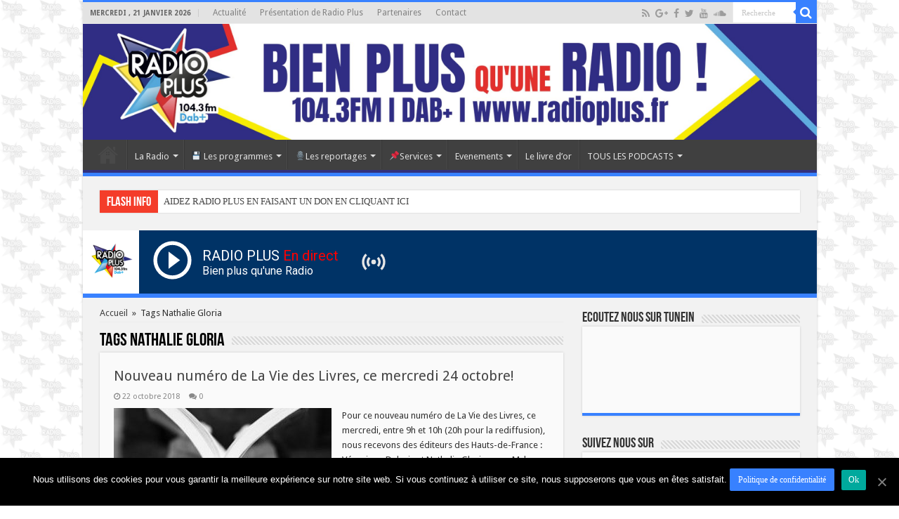

--- FILE ---
content_type: text/html; charset=UTF-8
request_url: https://www.radioplus.fr/tag/nathalie-gloria/
body_size: 19459
content:
<!DOCTYPE html>
<html lang="fr-FR" prefix="og: http://ogp.me/ns#">
<head>
<meta charset="UTF-8" />
<link rel="profile" href="http://gmpg.org/xfn/11" />
<link rel="pingback" href="https://www.radioplus.fr/xmlrpc.php" />
<meta name='robots' content='max-image-preview:large' />
<link rel="manifest" href="https://www.radioplus.fr/wp-json/push-notification/v2/pn-manifest-json">
	<!-- This site is optimized with the Yoast SEO plugin v15.2.1 - https://yoast.com/wordpress/plugins/seo/ -->
	<title>Nathalie Gloria Archives - Radio Plus Haut de France radioplus</title>
	<meta name="robots" content="noindex, follow" />
	<meta property="og:locale" content="fr_FR" />
	<meta property="og:type" content="article" />
	<meta property="og:title" content="Nathalie Gloria Archives - Radio Plus Haut de France radioplus" />
	<meta property="og:url" content="https://www.radioplus.fr/tag/nathalie-gloria/" />
	<meta property="og:site_name" content="Radio Plus Haut de France radioplus" />
	<meta name="twitter:card" content="summary" />
	<meta name="twitter:site" content="@radioplus62" />
	<script type="application/ld+json" class="yoast-schema-graph">{"@context":"https://schema.org","@graph":[{"@type":"WebSite","@id":"https://www.radioplus.fr/#website","url":"https://www.radioplus.fr/","name":"Radio Plus Haut de France radioplus","description":"Bien Plus qu&#039;une radio \u00e0 Lens, B\u00e9thune, H\u00e9nin Beaumont, Arras, Lille.","potentialAction":[{"@type":"SearchAction","target":"https://www.radioplus.fr/?s={search_term_string}","query-input":"required name=search_term_string"}],"inLanguage":"fr-FR"},{"@type":"CollectionPage","@id":"https://www.radioplus.fr/tag/nathalie-gloria/#webpage","url":"https://www.radioplus.fr/tag/nathalie-gloria/","name":"Nathalie Gloria Archives - Radio Plus Haut de France radioplus","isPartOf":{"@id":"https://www.radioplus.fr/#website"},"breadcrumb":{"@id":"https://www.radioplus.fr/tag/nathalie-gloria/#breadcrumb"},"inLanguage":"fr-FR","potentialAction":[{"@type":"ReadAction","target":["https://www.radioplus.fr/tag/nathalie-gloria/"]}]},{"@type":"BreadcrumbList","@id":"https://www.radioplus.fr/tag/nathalie-gloria/#breadcrumb","itemListElement":[{"@type":"ListItem","position":1,"item":{"@type":"WebPage","@id":"https://www.radioplus.fr/tag/nathalie-gloria/","url":"https://www.radioplus.fr/tag/nathalie-gloria/","name":"Nathalie Gloria"}}]}]}</script>
	<!-- / Yoast SEO plugin. -->


<link rel='dns-prefetch' href='//www.googletagmanager.com' />
<link rel='dns-prefetch' href='//stats.wp.com' />
<link rel='dns-prefetch' href='//fonts.googleapis.com' />
<link rel="alternate" type="application/rss+xml" title="Radio Plus Haut de France radioplus &raquo; Flux" href="https://www.radioplus.fr/feed/" />
<link rel="alternate" type="application/rss+xml" title="Radio Plus Haut de France radioplus &raquo; Flux des commentaires" href="https://www.radioplus.fr/comments/feed/" />
<link rel="alternate" type="application/rss+xml" title="Radio Plus Haut de France radioplus &raquo; Flux de l’étiquette Nathalie Gloria" href="https://www.radioplus.fr/tag/nathalie-gloria/feed/" />
<script type="text/javascript">
/* <![CDATA[ */
window._wpemojiSettings = {"baseUrl":"https:\/\/s.w.org\/images\/core\/emoji\/14.0.0\/72x72\/","ext":".png","svgUrl":"https:\/\/s.w.org\/images\/core\/emoji\/14.0.0\/svg\/","svgExt":".svg","source":{"concatemoji":"https:\/\/www.radioplus.fr\/wp-includes\/js\/wp-emoji-release.min.js"}};
/*! This file is auto-generated */
!function(i,n){var o,s,e;function c(e){try{var t={supportTests:e,timestamp:(new Date).valueOf()};sessionStorage.setItem(o,JSON.stringify(t))}catch(e){}}function p(e,t,n){e.clearRect(0,0,e.canvas.width,e.canvas.height),e.fillText(t,0,0);var t=new Uint32Array(e.getImageData(0,0,e.canvas.width,e.canvas.height).data),r=(e.clearRect(0,0,e.canvas.width,e.canvas.height),e.fillText(n,0,0),new Uint32Array(e.getImageData(0,0,e.canvas.width,e.canvas.height).data));return t.every(function(e,t){return e===r[t]})}function u(e,t,n){switch(t){case"flag":return n(e,"\ud83c\udff3\ufe0f\u200d\u26a7\ufe0f","\ud83c\udff3\ufe0f\u200b\u26a7\ufe0f")?!1:!n(e,"\ud83c\uddfa\ud83c\uddf3","\ud83c\uddfa\u200b\ud83c\uddf3")&&!n(e,"\ud83c\udff4\udb40\udc67\udb40\udc62\udb40\udc65\udb40\udc6e\udb40\udc67\udb40\udc7f","\ud83c\udff4\u200b\udb40\udc67\u200b\udb40\udc62\u200b\udb40\udc65\u200b\udb40\udc6e\u200b\udb40\udc67\u200b\udb40\udc7f");case"emoji":return!n(e,"\ud83e\udef1\ud83c\udffb\u200d\ud83e\udef2\ud83c\udfff","\ud83e\udef1\ud83c\udffb\u200b\ud83e\udef2\ud83c\udfff")}return!1}function f(e,t,n){var r="undefined"!=typeof WorkerGlobalScope&&self instanceof WorkerGlobalScope?new OffscreenCanvas(300,150):i.createElement("canvas"),a=r.getContext("2d",{willReadFrequently:!0}),o=(a.textBaseline="top",a.font="600 32px Arial",{});return e.forEach(function(e){o[e]=t(a,e,n)}),o}function t(e){var t=i.createElement("script");t.src=e,t.defer=!0,i.head.appendChild(t)}"undefined"!=typeof Promise&&(o="wpEmojiSettingsSupports",s=["flag","emoji"],n.supports={everything:!0,everythingExceptFlag:!0},e=new Promise(function(e){i.addEventListener("DOMContentLoaded",e,{once:!0})}),new Promise(function(t){var n=function(){try{var e=JSON.parse(sessionStorage.getItem(o));if("object"==typeof e&&"number"==typeof e.timestamp&&(new Date).valueOf()<e.timestamp+604800&&"object"==typeof e.supportTests)return e.supportTests}catch(e){}return null}();if(!n){if("undefined"!=typeof Worker&&"undefined"!=typeof OffscreenCanvas&&"undefined"!=typeof URL&&URL.createObjectURL&&"undefined"!=typeof Blob)try{var e="postMessage("+f.toString()+"("+[JSON.stringify(s),u.toString(),p.toString()].join(",")+"));",r=new Blob([e],{type:"text/javascript"}),a=new Worker(URL.createObjectURL(r),{name:"wpTestEmojiSupports"});return void(a.onmessage=function(e){c(n=e.data),a.terminate(),t(n)})}catch(e){}c(n=f(s,u,p))}t(n)}).then(function(e){for(var t in e)n.supports[t]=e[t],n.supports.everything=n.supports.everything&&n.supports[t],"flag"!==t&&(n.supports.everythingExceptFlag=n.supports.everythingExceptFlag&&n.supports[t]);n.supports.everythingExceptFlag=n.supports.everythingExceptFlag&&!n.supports.flag,n.DOMReady=!1,n.readyCallback=function(){n.DOMReady=!0}}).then(function(){return e}).then(function(){var e;n.supports.everything||(n.readyCallback(),(e=n.source||{}).concatemoji?t(e.concatemoji):e.wpemoji&&e.twemoji&&(t(e.twemoji),t(e.wpemoji)))}))}((window,document),window._wpemojiSettings);
/* ]]> */
</script>
<style id='wp-emoji-styles-inline-css' type='text/css'>

	img.wp-smiley, img.emoji {
		display: inline !important;
		border: none !important;
		box-shadow: none !important;
		height: 1em !important;
		width: 1em !important;
		margin: 0 0.07em !important;
		vertical-align: -0.1em !important;
		background: none !important;
		padding: 0 !important;
	}
</style>
<link rel='stylesheet' id='wp-block-library-css' href='https://www.radioplus.fr/wp-includes/css/dist/block-library/style.min.css' type='text/css' media='all' />
<style id='wp-block-library-inline-css' type='text/css'>
.has-text-align-justify{text-align:justify;}
</style>
<link rel='stylesheet' id='mediaelement-css' href='https://www.radioplus.fr/wp-includes/js/mediaelement/mediaelementplayer-legacy.min.css' type='text/css' media='all' />
<link rel='stylesheet' id='wp-mediaelement-css' href='https://www.radioplus.fr/wp-includes/js/mediaelement/wp-mediaelement.min.css' type='text/css' media='all' />
<style id='jetpack-sharing-buttons-style-inline-css' type='text/css'>
.jetpack-sharing-buttons__services-list{display:flex;flex-direction:row;flex-wrap:wrap;gap:0;list-style-type:none;margin:5px;padding:0}.jetpack-sharing-buttons__services-list.has-small-icon-size{font-size:12px}.jetpack-sharing-buttons__services-list.has-normal-icon-size{font-size:16px}.jetpack-sharing-buttons__services-list.has-large-icon-size{font-size:24px}.jetpack-sharing-buttons__services-list.has-huge-icon-size{font-size:36px}@media print{.jetpack-sharing-buttons__services-list{display:none!important}}.editor-styles-wrapper .wp-block-jetpack-sharing-buttons{gap:0;padding-inline-start:0}ul.jetpack-sharing-buttons__services-list.has-background{padding:1.25em 2.375em}
</style>
<style id='classic-theme-styles-inline-css' type='text/css'>
/*! This file is auto-generated */
.wp-block-button__link{color:#fff;background-color:#32373c;border-radius:9999px;box-shadow:none;text-decoration:none;padding:calc(.667em + 2px) calc(1.333em + 2px);font-size:1.125em}.wp-block-file__button{background:#32373c;color:#fff;text-decoration:none}
</style>
<style id='global-styles-inline-css' type='text/css'>
body{--wp--preset--color--black: #000000;--wp--preset--color--cyan-bluish-gray: #abb8c3;--wp--preset--color--white: #ffffff;--wp--preset--color--pale-pink: #f78da7;--wp--preset--color--vivid-red: #cf2e2e;--wp--preset--color--luminous-vivid-orange: #ff6900;--wp--preset--color--luminous-vivid-amber: #fcb900;--wp--preset--color--light-green-cyan: #7bdcb5;--wp--preset--color--vivid-green-cyan: #00d084;--wp--preset--color--pale-cyan-blue: #8ed1fc;--wp--preset--color--vivid-cyan-blue: #0693e3;--wp--preset--color--vivid-purple: #9b51e0;--wp--preset--gradient--vivid-cyan-blue-to-vivid-purple: linear-gradient(135deg,rgba(6,147,227,1) 0%,rgb(155,81,224) 100%);--wp--preset--gradient--light-green-cyan-to-vivid-green-cyan: linear-gradient(135deg,rgb(122,220,180) 0%,rgb(0,208,130) 100%);--wp--preset--gradient--luminous-vivid-amber-to-luminous-vivid-orange: linear-gradient(135deg,rgba(252,185,0,1) 0%,rgba(255,105,0,1) 100%);--wp--preset--gradient--luminous-vivid-orange-to-vivid-red: linear-gradient(135deg,rgba(255,105,0,1) 0%,rgb(207,46,46) 100%);--wp--preset--gradient--very-light-gray-to-cyan-bluish-gray: linear-gradient(135deg,rgb(238,238,238) 0%,rgb(169,184,195) 100%);--wp--preset--gradient--cool-to-warm-spectrum: linear-gradient(135deg,rgb(74,234,220) 0%,rgb(151,120,209) 20%,rgb(207,42,186) 40%,rgb(238,44,130) 60%,rgb(251,105,98) 80%,rgb(254,248,76) 100%);--wp--preset--gradient--blush-light-purple: linear-gradient(135deg,rgb(255,206,236) 0%,rgb(152,150,240) 100%);--wp--preset--gradient--blush-bordeaux: linear-gradient(135deg,rgb(254,205,165) 0%,rgb(254,45,45) 50%,rgb(107,0,62) 100%);--wp--preset--gradient--luminous-dusk: linear-gradient(135deg,rgb(255,203,112) 0%,rgb(199,81,192) 50%,rgb(65,88,208) 100%);--wp--preset--gradient--pale-ocean: linear-gradient(135deg,rgb(255,245,203) 0%,rgb(182,227,212) 50%,rgb(51,167,181) 100%);--wp--preset--gradient--electric-grass: linear-gradient(135deg,rgb(202,248,128) 0%,rgb(113,206,126) 100%);--wp--preset--gradient--midnight: linear-gradient(135deg,rgb(2,3,129) 0%,rgb(40,116,252) 100%);--wp--preset--font-size--small: 13px;--wp--preset--font-size--medium: 20px;--wp--preset--font-size--large: 36px;--wp--preset--font-size--x-large: 42px;--wp--preset--spacing--20: 0.44rem;--wp--preset--spacing--30: 0.67rem;--wp--preset--spacing--40: 1rem;--wp--preset--spacing--50: 1.5rem;--wp--preset--spacing--60: 2.25rem;--wp--preset--spacing--70: 3.38rem;--wp--preset--spacing--80: 5.06rem;--wp--preset--shadow--natural: 6px 6px 9px rgba(0, 0, 0, 0.2);--wp--preset--shadow--deep: 12px 12px 50px rgba(0, 0, 0, 0.4);--wp--preset--shadow--sharp: 6px 6px 0px rgba(0, 0, 0, 0.2);--wp--preset--shadow--outlined: 6px 6px 0px -3px rgba(255, 255, 255, 1), 6px 6px rgba(0, 0, 0, 1);--wp--preset--shadow--crisp: 6px 6px 0px rgba(0, 0, 0, 1);}:where(.is-layout-flex){gap: 0.5em;}:where(.is-layout-grid){gap: 0.5em;}body .is-layout-flow > .alignleft{float: left;margin-inline-start: 0;margin-inline-end: 2em;}body .is-layout-flow > .alignright{float: right;margin-inline-start: 2em;margin-inline-end: 0;}body .is-layout-flow > .aligncenter{margin-left: auto !important;margin-right: auto !important;}body .is-layout-constrained > .alignleft{float: left;margin-inline-start: 0;margin-inline-end: 2em;}body .is-layout-constrained > .alignright{float: right;margin-inline-start: 2em;margin-inline-end: 0;}body .is-layout-constrained > .aligncenter{margin-left: auto !important;margin-right: auto !important;}body .is-layout-constrained > :where(:not(.alignleft):not(.alignright):not(.alignfull)){max-width: var(--wp--style--global--content-size);margin-left: auto !important;margin-right: auto !important;}body .is-layout-constrained > .alignwide{max-width: var(--wp--style--global--wide-size);}body .is-layout-flex{display: flex;}body .is-layout-flex{flex-wrap: wrap;align-items: center;}body .is-layout-flex > *{margin: 0;}body .is-layout-grid{display: grid;}body .is-layout-grid > *{margin: 0;}:where(.wp-block-columns.is-layout-flex){gap: 2em;}:where(.wp-block-columns.is-layout-grid){gap: 2em;}:where(.wp-block-post-template.is-layout-flex){gap: 1.25em;}:where(.wp-block-post-template.is-layout-grid){gap: 1.25em;}.has-black-color{color: var(--wp--preset--color--black) !important;}.has-cyan-bluish-gray-color{color: var(--wp--preset--color--cyan-bluish-gray) !important;}.has-white-color{color: var(--wp--preset--color--white) !important;}.has-pale-pink-color{color: var(--wp--preset--color--pale-pink) !important;}.has-vivid-red-color{color: var(--wp--preset--color--vivid-red) !important;}.has-luminous-vivid-orange-color{color: var(--wp--preset--color--luminous-vivid-orange) !important;}.has-luminous-vivid-amber-color{color: var(--wp--preset--color--luminous-vivid-amber) !important;}.has-light-green-cyan-color{color: var(--wp--preset--color--light-green-cyan) !important;}.has-vivid-green-cyan-color{color: var(--wp--preset--color--vivid-green-cyan) !important;}.has-pale-cyan-blue-color{color: var(--wp--preset--color--pale-cyan-blue) !important;}.has-vivid-cyan-blue-color{color: var(--wp--preset--color--vivid-cyan-blue) !important;}.has-vivid-purple-color{color: var(--wp--preset--color--vivid-purple) !important;}.has-black-background-color{background-color: var(--wp--preset--color--black) !important;}.has-cyan-bluish-gray-background-color{background-color: var(--wp--preset--color--cyan-bluish-gray) !important;}.has-white-background-color{background-color: var(--wp--preset--color--white) !important;}.has-pale-pink-background-color{background-color: var(--wp--preset--color--pale-pink) !important;}.has-vivid-red-background-color{background-color: var(--wp--preset--color--vivid-red) !important;}.has-luminous-vivid-orange-background-color{background-color: var(--wp--preset--color--luminous-vivid-orange) !important;}.has-luminous-vivid-amber-background-color{background-color: var(--wp--preset--color--luminous-vivid-amber) !important;}.has-light-green-cyan-background-color{background-color: var(--wp--preset--color--light-green-cyan) !important;}.has-vivid-green-cyan-background-color{background-color: var(--wp--preset--color--vivid-green-cyan) !important;}.has-pale-cyan-blue-background-color{background-color: var(--wp--preset--color--pale-cyan-blue) !important;}.has-vivid-cyan-blue-background-color{background-color: var(--wp--preset--color--vivid-cyan-blue) !important;}.has-vivid-purple-background-color{background-color: var(--wp--preset--color--vivid-purple) !important;}.has-black-border-color{border-color: var(--wp--preset--color--black) !important;}.has-cyan-bluish-gray-border-color{border-color: var(--wp--preset--color--cyan-bluish-gray) !important;}.has-white-border-color{border-color: var(--wp--preset--color--white) !important;}.has-pale-pink-border-color{border-color: var(--wp--preset--color--pale-pink) !important;}.has-vivid-red-border-color{border-color: var(--wp--preset--color--vivid-red) !important;}.has-luminous-vivid-orange-border-color{border-color: var(--wp--preset--color--luminous-vivid-orange) !important;}.has-luminous-vivid-amber-border-color{border-color: var(--wp--preset--color--luminous-vivid-amber) !important;}.has-light-green-cyan-border-color{border-color: var(--wp--preset--color--light-green-cyan) !important;}.has-vivid-green-cyan-border-color{border-color: var(--wp--preset--color--vivid-green-cyan) !important;}.has-pale-cyan-blue-border-color{border-color: var(--wp--preset--color--pale-cyan-blue) !important;}.has-vivid-cyan-blue-border-color{border-color: var(--wp--preset--color--vivid-cyan-blue) !important;}.has-vivid-purple-border-color{border-color: var(--wp--preset--color--vivid-purple) !important;}.has-vivid-cyan-blue-to-vivid-purple-gradient-background{background: var(--wp--preset--gradient--vivid-cyan-blue-to-vivid-purple) !important;}.has-light-green-cyan-to-vivid-green-cyan-gradient-background{background: var(--wp--preset--gradient--light-green-cyan-to-vivid-green-cyan) !important;}.has-luminous-vivid-amber-to-luminous-vivid-orange-gradient-background{background: var(--wp--preset--gradient--luminous-vivid-amber-to-luminous-vivid-orange) !important;}.has-luminous-vivid-orange-to-vivid-red-gradient-background{background: var(--wp--preset--gradient--luminous-vivid-orange-to-vivid-red) !important;}.has-very-light-gray-to-cyan-bluish-gray-gradient-background{background: var(--wp--preset--gradient--very-light-gray-to-cyan-bluish-gray) !important;}.has-cool-to-warm-spectrum-gradient-background{background: var(--wp--preset--gradient--cool-to-warm-spectrum) !important;}.has-blush-light-purple-gradient-background{background: var(--wp--preset--gradient--blush-light-purple) !important;}.has-blush-bordeaux-gradient-background{background: var(--wp--preset--gradient--blush-bordeaux) !important;}.has-luminous-dusk-gradient-background{background: var(--wp--preset--gradient--luminous-dusk) !important;}.has-pale-ocean-gradient-background{background: var(--wp--preset--gradient--pale-ocean) !important;}.has-electric-grass-gradient-background{background: var(--wp--preset--gradient--electric-grass) !important;}.has-midnight-gradient-background{background: var(--wp--preset--gradient--midnight) !important;}.has-small-font-size{font-size: var(--wp--preset--font-size--small) !important;}.has-medium-font-size{font-size: var(--wp--preset--font-size--medium) !important;}.has-large-font-size{font-size: var(--wp--preset--font-size--large) !important;}.has-x-large-font-size{font-size: var(--wp--preset--font-size--x-large) !important;}
.wp-block-navigation a:where(:not(.wp-element-button)){color: inherit;}
:where(.wp-block-post-template.is-layout-flex){gap: 1.25em;}:where(.wp-block-post-template.is-layout-grid){gap: 1.25em;}
:where(.wp-block-columns.is-layout-flex){gap: 2em;}:where(.wp-block-columns.is-layout-grid){gap: 2em;}
.wp-block-pullquote{font-size: 1.5em;line-height: 1.6;}
</style>
<link rel='stylesheet' id='contact-form-7-css' href='https://www.radioplus.fr/wp-content/plugins/contact-form-7/includes/css/styles.css' type='text/css' media='all' />
<link rel='stylesheet' id='cookie-notice-front-css' href='https://www.radioplus.fr/wp-content/plugins/cookie-notice/css/front.min.css' type='text/css' media='all' />
<link rel='stylesheet' id='tie-style-css' href='https://www.radioplus.fr/wp-content/themes/sahifa/style.css' type='text/css' media='all' />
<link rel='stylesheet' id='tie-ilightbox-skin-css' href='https://www.radioplus.fr/wp-content/themes/sahifa/css/ilightbox/light-skin/skin.css' type='text/css' media='all' />
<link rel='stylesheet' id='Droid+Sans-css' href='https://fonts.googleapis.com/css?family=Droid+Sans%3Aregular%2C700' type='text/css' media='all' />
<script type="text/javascript" src="https://www.radioplus.fr/wp-includes/js/jquery/jquery.min.js" id="jquery-core-js"></script>
<script type="text/javascript" src="https://www.radioplus.fr/wp-includes/js/jquery/jquery-migrate.min.js" id="jquery-migrate-js"></script>
<link rel="https://api.w.org/" href="https://www.radioplus.fr/wp-json/" /><link rel="alternate" type="application/json" href="https://www.radioplus.fr/wp-json/wp/v2/tags/1945" /><link rel="EditURI" type="application/rsd+xml" title="RSD" href="https://www.radioplus.fr/xmlrpc.php?rsd" />

<script type="text/javascript">var ajaxurl = "https://www.radioplus.fr/wp-admin/admin-ajax.php";</script>	<style>img#wpstats{display:none}</style>
		<link rel="shortcut icon" href="https://www.radioplus.fr/wp-content/uploads/2019/03/logo_radio_plus-e1551642647715.png" title="Favicon" />	
<!--[if IE]>
<script type="text/javascript">jQuery(document).ready(function (){ jQuery(".menu-item").has("ul").children("a").attr("aria-haspopup", "true");});</script>
<![endif]-->	
<!--[if lt IE 9]>
<script src="https://www.radioplus.fr/wp-content/themes/sahifa/js/html5.js"></script>
<script src="https://www.radioplus.fr/wp-content/themes/sahifa/js/selectivizr-min.js"></script>
<![endif]-->
<!--[if IE 9]>
<link rel="stylesheet" type="text/css" media="all" href="https://www.radioplus.fr/wp-content/themes/sahifa/css/ie9.css" />
<![endif]-->
<!--[if IE 8]>
<link rel="stylesheet" type="text/css" media="all" href="https://www.radioplus.fr/wp-content/themes/sahifa/css/ie8.css" />
<![endif]-->
<!--[if IE 7]>
<link rel="stylesheet" type="text/css" media="all" href="https://www.radioplus.fr/wp-content/themes/sahifa/css/ie7.css" />
<![endif]-->


<meta name="viewport" content="width=device-width, initial-scale=1.0" />

<!-- Global site tag (gtag.js) - Google Analytics -->
<script async src="https://www.googletagmanager.com/gtag/js?id=UA-47268233-1"></script>
<script>
  window.dataLayer = window.dataLayer || [];
  function gtag(){dataLayer.push(arguments);}
  gtag('js', new Date());

  gtag('config', 'UA-47268233-1');
</script>
<!-- Google Font -->
<link href="https://fonts.googleapis.com/css2?family=Roboto&display=swap" rel="stylesheet">


<style type="text/css" media="screen"> 

body{
	font-family: 'Droid Sans';
}

body.single .entry, body.page .entry{
	font-size : 15px;
}

#main-nav,
.cat-box-content,
#sidebar .widget-container,
.post-listing,
#commentform {
	border-bottom-color: #3881ff;
}
	
.search-block .search-button,
#topcontrol,
#main-nav ul li.current-menu-item a,
#main-nav ul li.current-menu-item a:hover,
#main-nav ul li.current_page_parent a,
#main-nav ul li.current_page_parent a:hover,
#main-nav ul li.current-menu-parent a,
#main-nav ul li.current-menu-parent a:hover,
#main-nav ul li.current-page-ancestor a,
#main-nav ul li.current-page-ancestor a:hover,
.pagination span.current,
.share-post span.share-text,
.flex-control-paging li a.flex-active,
.ei-slider-thumbs li.ei-slider-element,
.review-percentage .review-item span span,
.review-final-score,
.button,
a.button,
a.more-link,
#main-content input[type="submit"],
.form-submit #submit,
#login-form .login-button,
.widget-feedburner .feedburner-subscribe,
input[type="submit"],
#buddypress button,
#buddypress a.button,
#buddypress input[type=submit],
#buddypress input[type=reset],
#buddypress ul.button-nav li a,
#buddypress div.generic-button a,
#buddypress .comment-reply-link,
#buddypress div.item-list-tabs ul li a span,
#buddypress div.item-list-tabs ul li.selected a,
#buddypress div.item-list-tabs ul li.current a,
#buddypress #members-directory-form div.item-list-tabs ul li.selected span,
#members-list-options a.selected,
#groups-list-options a.selected,
body.dark-skin #buddypress div.item-list-tabs ul li a span,
body.dark-skin #buddypress div.item-list-tabs ul li.selected a,
body.dark-skin #buddypress div.item-list-tabs ul li.current a,
body.dark-skin #members-list-options a.selected,
body.dark-skin #groups-list-options a.selected,
.search-block-large .search-button,
#featured-posts .flex-next:hover,
#featured-posts .flex-prev:hover,
a.tie-cart span.shooping-count,
.woocommerce span.onsale,
.woocommerce-page span.onsale ,
.woocommerce .widget_price_filter .ui-slider .ui-slider-handle,
.woocommerce-page .widget_price_filter .ui-slider .ui-slider-handle,
#check-also-close,
a.post-slideshow-next,
a.post-slideshow-prev,
.widget_price_filter .ui-slider .ui-slider-handle,
.quantity .minus:hover,
.quantity .plus:hover,
.mejs-container .mejs-controls .mejs-time-rail .mejs-time-current,
#reading-position-indicator  {
	background-color:#3881ff;
}

::-webkit-scrollbar-thumb{
	background-color:#3881ff !important;
}
	
#theme-footer,
#theme-header,
.top-nav ul li.current-menu-item:before,
#main-nav .menu-sub-content ,
#main-nav ul ul,
#check-also-box { 
	border-top-color: #3881ff;
}
	
.search-block:after {
	border-right-color:#3881ff;
}

body.rtl .search-block:after {
	border-left-color:#3881ff;
}

#main-nav ul > li.menu-item-has-children:hover > a:after,
#main-nav ul > li.mega-menu:hover > a:after {
	border-color:transparent transparent #3881ff;
}
	
.widget.timeline-posts li a:hover,
.widget.timeline-posts li a:hover span.tie-date {
	color: #3881ff;
}

.widget.timeline-posts li a:hover span.tie-date:before {
	background: #3881ff;
	border-color: #3881ff;
}

#order_review,
#order_review_heading {
	border-color: #3881ff;
}

	
.background-cover{ 
	background-color:#32327e !important;
	background-image : url('https://www.radioplus.fr/wp-content/uploads/2023/05/fond_page.png') !important;
	filter: progid:DXImageTransform.Microsoft.AlphaImageLoader(src='https://www.radioplus.fr/wp-content/uploads/2023/05/fond_page.png',sizingMethod='scale') !important;
	-ms-filter: "progid:DXImageTransform.Microsoft.AlphaImageLoader(src='https://www.radioplus.fr/wp-content/uploads/2023/05/fond_page.png',sizingMethod='scale')" !important;
}
	
.top-nav, .top-nav ul ul {
	background-color:#e3e3e3 !important; 
				}


#theme-header {
	background-color:#e3e3e3 !important; 
				}


.cat-box-content, #sidebar .widget-container, .post-listing, .column2 li.first-news, .wide-box li.first-news, #commentform  {
	background-color:#fafafa !important; 
				}

#main-nav {
	background: #404040;	
	box-shadow: inset -1px -5px 0px -1px #32327e;	
}

#main-nav ul ul, #main-nav ul li.mega-menu .mega-menu-block { background-color:#404040 !important;}

#main-nav ul li {
	border-color: #4a4a4a;
}

#main-nav ul ul li, #main-nav ul ul li:first-child {
	border-top-color: #4a4a4a;
}

#main-nav ul li .mega-menu-block ul.sub-menu {
	border-bottom-color: #4a4a4a;
}

#main-nav ul li a {
	border-left-color: #363636;
}

#main-nav ul ul li, #main-nav ul ul li:first-child {
	border-bottom-color: #363636;
}

#wrapper, #wrapper.wide-layout, #wrapper.boxed-all { background:#f2f2f2     ;}

#wpadminbar {
top: unset;
bottom: 0;
}
.container_radio {
position: -webkit-sticky;
  position: sticky;
	top: 0;
  z-index: 15;
margin: auto;
width: 100%;
margin-bottom: 20px;
}
.radio_player {
  display : flex;
  height : 90px;
  background-color : #003366;
box-shadow: 0px 6px #3981ff;
  width : auto;
} 
.logo {
  background-color : #fff;
  border-style : solid;
}
.logo_radio {
  width: 80px;
  min-width : 80px;
}
.stop {
  display : none;
}
.radio_name h1 {
  font-family: 'Roboto', sans-serif;
  font-size : 20px;
  color : #fff;
  margin-top : 24px;
  margin-left: 10px;
  width : initial;
}
.radio_name p {
  font-family: 'Roboto', sans-serif;
  font-size: 16px;
  color: #fff;
  margin-left: 10px;
}
.play, .stop {
  margin-top : 10px;
  margin-left: 15px;
}
.radio_icon {
  margin-top: 25px;
  margin-left: 30px;
}
@media only screen and (max-width: 600px) {
  .radio_player .radio_name h1 {
  font-size : 18px;
  margin-right: 5px;
}
  .radio_icon {
  display : none;
}
}

@media only screen and (max-width: 985px) and (min-width: 768px){
	#theme-header.full-logo .logo {
  content: url(https://www.radioplus.fr/wp-content/uploads/2019/07/logo_radio.png);
  width: 100%;
  padding-left: 30%;
  padding-right: 30%;
}
#theme-header.full-logo .logo {
  background-color: #ffffff;
}
ul.products li.product .product-img {
  width: 50%;
}
}

@media only screen and (max-width: 767px) and (min-width: 480px){
	#theme-header.full-logo .logo {
  content: url(https://www.radioplus.fr/wp-content/uploads/2019/07/logo_radio.png);
  width: 100%;
  padding-left: 30%;
  padding-right: 30%;
}
#theme-header.full-logo .logo {
  background-color: #ffffff;
}
ul.products li.product .product-img {
  width: 50%;
}
.cat-box.woocommerce {
  display: none;
}
}

@media only screen and (max-width: 479px) and (min-width: 320px){
	#theme-header.full-logo .logo {
  content: url(https://www.radioplus.fr/wp-content/uploads/2019/07/logo_radio.png);
  width: 100%;
  padding-left: 30%;
  padding-right: 30%;
}
#theme-header.full-logo .logo {
  background-color: #ffffff;
}
ul.products li.product .product-img {
  width: 50%;
}
.cat-box.woocommerce {
  display: none;
}
}

</style> 

		<script type="text/javascript">
			/* <![CDATA[ */
				var sf_position = '0';
				var sf_templates = "<a href=\"{search_url_escaped}\">Voir tous les \u00e9l\u00e9ments<\/a>";
				var sf_input = '.search-live';
				jQuery(document).ready(function(){
					jQuery(sf_input).ajaxyLiveSearch({"expand":false,"searchUrl":"https:\/\/www.radioplus.fr\/?s=%s","text":"Search","delay":500,"iwidth":180,"width":315,"ajaxUrl":"https:\/\/www.radioplus.fr\/wp-admin\/admin-ajax.php","rtl":0});
					jQuery(".live-search_ajaxy-selective-input").keyup(function() {
						var width = jQuery(this).val().length * 8;
						if(width < 50) {
							width = 50;
						}
						jQuery(this).width(width);
					});
					jQuery(".live-search_ajaxy-selective-search").click(function() {
						jQuery(this).find(".live-search_ajaxy-selective-input").focus();
					});
					jQuery(".live-search_ajaxy-selective-close").click(function() {
						jQuery(this).parent().remove();
					});
				});
			/* ]]> */
		</script>
		<link rel="icon" href="https://www.radioplus.fr/wp-content/uploads/2020/10/cropped-logotype-pastille-TRANSPARENTgrand-1-3-32x32.png" sizes="32x32" />
<link rel="icon" href="https://www.radioplus.fr/wp-content/uploads/2020/10/cropped-logotype-pastille-TRANSPARENTgrand-1-3-192x192.png" sizes="192x192" />
<link rel="apple-touch-icon" href="https://www.radioplus.fr/wp-content/uploads/2020/10/cropped-logotype-pastille-TRANSPARENTgrand-1-3-180x180.png" />
<meta name="msapplication-TileImage" content="https://www.radioplus.fr/wp-content/uploads/2020/10/cropped-logotype-pastille-TRANSPARENTgrand-1-3-270x270.png" />
</head>
<body id="top" class="archive tag tag-nathalie-gloria tag-1945 cookies-not-set elementor-default">

<div class="wrapper-outer">

	<div class="background-cover"></div>

	<aside id="slide-out">
	
			<div class="search-mobile">
			<form method="get" id="searchform-mobile" action="https://www.radioplus.fr/">
				<button class="search-button" type="submit" value="Recherche"><i class="fa fa-search"></i></button>	
				<input type="text" id="s-mobile" name="s" title="Recherche" value="Recherche" onfocus="if (this.value == 'Recherche') {this.value = '';}" onblur="if (this.value == '') {this.value = 'Recherche';}"  />
			</form>
		</div><!-- .search-mobile /-->
		
			<div class="social-icons">
		<a class="ttip-none" title="Rss" href="https://www.radioplus.fr/feed/" target="_blank"><i class="fa fa-rss"></i></a><a class="ttip-none" title="Google+" href="https://plus.google.com/+RadioplusFr62" target="_blank"><i class="fa fa-google-plus"></i></a><a class="ttip-none" title="Facebook" href="https://www.facebook.com/radioplus62" target="_blank"><i class="fa fa-facebook"></i></a><a class="ttip-none" title="Twitter" href="https://twitter.com/radioplus62" target="_blank"><i class="fa fa-twitter"></i></a><a class="ttip-none" title="Youtube" href="https://www.youtube.com/channel/UCAd3xbPNVaagJJPD0aU2LrA" target="_blank"><i class="fa fa-youtube"></i></a><a class="ttip-none" title="SoundCloud" href="https://soundcloud.com/radioplusfm/" target="_blank"><i class="fa fa-soundcloud"></i></a>
			</div>

		
		<div id="mobile-menu" ></div>
	</aside><!-- #slide-out /-->

		<div id="wrapper" class="boxed-all">
		<div class="inner-wrapper">

		<header id="theme-header" class="theme-header full-logo">
						<div id="top-nav" class="top-nav">
				<div class="container">

							<span class="today-date">mercredi ,  21  janvier 2026</span>					
				<div class="top-menu"><ul id="menu-top_menu" class="menu"><li id="menu-item-97294" class="menu-item menu-item-type-post_type menu-item-object-page current_page_parent menu-item-97294"><a href="https://www.radioplus.fr/actualite/">Actualité</a></li>
<li id="menu-item-97298" class="menu-item menu-item-type-post_type menu-item-object-page menu-item-97298"><a href="https://www.radioplus.fr/presentation-radio-plus/">Présentation de Radio Plus</a></li>
<li id="menu-item-97299" class="menu-item menu-item-type-post_type menu-item-object-page menu-item-97299"><a href="https://www.radioplus.fr/partenaires/">Partenaires</a></li>
<li id="menu-item-97300" class="menu-item menu-item-type-post_type menu-item-object-page menu-item-97300"><a href="https://www.radioplus.fr/contact/">Contact</a></li>
</ul></div>
						<div class="search-block">
						<form method="get" id="searchform-header" action="https://www.radioplus.fr/">
							<button class="search-button" type="submit" value="Recherche"><i class="fa fa-search"></i></button>	
							<input class="search-live" type="text" id="s-header" name="s" title="Recherche" value="Recherche" onfocus="if (this.value == 'Recherche') {this.value = '';}" onblur="if (this.value == '') {this.value = 'Recherche';}"  />
						</form>
					</div><!-- .search-block /-->
			<div class="social-icons">
		<a class="ttip-none" title="Rss" href="https://www.radioplus.fr/feed/" target="_blank"><i class="fa fa-rss"></i></a><a class="ttip-none" title="Google+" href="https://plus.google.com/+RadioplusFr62" target="_blank"><i class="fa fa-google-plus"></i></a><a class="ttip-none" title="Facebook" href="https://www.facebook.com/radioplus62" target="_blank"><i class="fa fa-facebook"></i></a><a class="ttip-none" title="Twitter" href="https://twitter.com/radioplus62" target="_blank"><i class="fa fa-twitter"></i></a><a class="ttip-none" title="Youtube" href="https://www.youtube.com/channel/UCAd3xbPNVaagJJPD0aU2LrA" target="_blank"><i class="fa fa-youtube"></i></a><a class="ttip-none" title="SoundCloud" href="https://soundcloud.com/radioplusfm/" target="_blank"><i class="fa fa-soundcloud"></i></a>
			</div>

		
	
				</div><!-- .container /-->
			</div><!-- .top-menu /-->
			
		<div class="header-content">
		
					<a id="slide-out-open" class="slide-out-open" href="#"><span></span></a>
				
			<div class="logo">
			<h2>								<a title="Radio Plus Haut de France radioplus" href="https://www.radioplus.fr/">
					<img src="https://www.radioplus.fr/wp-content/uploads/2023/06/new-header-radioplus-scaled.jpg" alt="Radio Plus Haut de France radioplus"  /><strong>Radio Plus Haut de France radioplus Bien Plus qu&#039;une radio à Lens, Béthune, Hénin Beaumont, Arras, Lille.</strong>
				</a>
			</h2>			</div><!-- .logo /-->
						<div class="clear"></div>
			
		</div>	
													<nav id="main-nav">
				<div class="container">
				
				
					<div class="main-menu"><ul id="menu-menu1" class="menu"><li id="menu-item-4630" class="menu-item menu-item-type-custom menu-item-object-custom menu-item-home menu-item-4630"><a href="http://www.radioplus.fr">Accueil</a></li>
<li id="menu-item-579" class="menu-item menu-item-type-custom menu-item-object-custom menu-item-has-children menu-item-579"><a href="https://www.radioplus.fr/presentation-radio-plus/">La Radio</a>
<ul class="sub-menu menu-sub-content">
	<li id="menu-item-1822" class="menu-item menu-item-type-post_type menu-item-object-page menu-item-1822"><a href="https://www.radioplus.fr/presentation-radio-plus/"><i class="fa fa-align-justify"></i>Présentation</a></li>
	<li id="menu-item-11648" class="menu-item menu-item-type-post_type menu-item-object-page menu-item-11648"><a href="https://www.radioplus.fr/nous-trouver/"><i class="fa fa-map-pin"></i>Nous trouver</a></li>
	<li id="menu-item-94267" class="menu-item menu-item-type-post_type menu-item-object-page menu-item-94267"><a href="https://www.radioplus.fr/contact/">&#x1f5e3;&#xfe0f; Contact</a></li>
	<li id="menu-item-2667" class="menu-item menu-item-type-post_type menu-item-object-page menu-item-2667"><a href="https://www.radioplus.fr/zone-diffusion/"><i class="fa fa-bullseye"></i>Zone de diffusion</a></li>
	<li id="menu-item-429" class="menu-item menu-item-type-post_type menu-item-object-page menu-item-429"><a href="https://www.radioplus.fr/historique/"><i class="fa fa-book"></i>Historique</a></li>
	<li id="menu-item-191" class="menu-item menu-item-type-post_type menu-item-object-page menu-item-191"><a href="https://www.radioplus.fr/lequipe/"><i class="fa fa-users"></i>L’équipe</a></li>
	<li id="menu-item-20679" class="menu-item menu-item-type-post_type menu-item-object-page menu-item-20679"><a href="https://www.radioplus.fr/rejoindre-radio-plus/"><i class="fa fa-plus-circle"></i>Rejoindre Radio Plus</a></li>
	<li id="menu-item-4484" class="menu-item menu-item-type-post_type menu-item-object-page menu-item-4484"><a href="https://www.radioplus.fr/presskit-radioplus/"><i class="fa fa-newspaper-o"></i>Le dossier de presse</a></li>
	<li id="menu-item-18656" class="menu-item menu-item-type-post_type menu-item-object-page menu-item-18656"><a href="https://www.radioplus.fr/charte-de-radio-plus/"><i class="fa fa-file-text"></i>La charte</a></li>
	<li id="menu-item-1172" class="menu-item menu-item-type-post_type menu-item-object-page menu-item-1172"><a href="https://www.radioplus.fr/logo/"><i class="fa fa-registered"></i>Le logo</a></li>
	<li id="menu-item-6810" class="menu-item menu-item-type-post_type menu-item-object-page menu-item-6810"><a href="https://www.radioplus.fr/dab/">&#x1f4fb; Le DAB+</a></li>
	<li id="menu-item-18935" class="menu-item menu-item-type-post_type menu-item-object-page menu-item-18935"><a href="https://www.radioplus.fr/faire-don-a-radio-plus/"><i class="fa fa-money"></i>Faire un don</a></li>
	<li id="menu-item-27661" class="menu-item menu-item-type-post_type menu-item-object-page menu-item-27661"><a title="Radio Plus Country" href="https://www.radioplus.fr/radio-plus-country/"><i class="fa fa-headphones"></i>COUNTRY RADIO PLUS</a></li>
</ul>
</li>
<li id="menu-item-18" class="menu-item menu-item-type-post_type menu-item-object-page menu-item-has-children menu-item-18"><a href="https://www.radioplus.fr/grille-programmes/">&#x1f4be; Les programmes</a>
<ul class="sub-menu menu-sub-content">
	<li id="menu-item-34994" class="menu-item menu-item-type-post_type menu-item-object-page menu-item-34994"><a href="https://www.radioplus.fr/la-grille-de-la-semaine/">&#x1f4c5;La grille des programmes</a></li>
	<li id="menu-item-9010" class="menu-item menu-item-type-post_type menu-item-object-page menu-item-9010"><a href="https://www.radioplus.fr/les-emissions-musicales/">&#x1f3b5; Emissions musicales</a></li>
	<li id="menu-item-10115" class="menu-item menu-item-type-post_type menu-item-object-page menu-item-10115"><a href="https://www.radioplus.fr/les-emissions-thematiques/">&#x2139;&#xfe0f; Les émissions thématiques</a></li>
</ul>
</li>
<li id="menu-item-3420" class="menu-item menu-item-type-custom menu-item-object-custom menu-item-has-children menu-item-3420"><a href="https://soundcloud.com/radioplusfm/tracks">&#x1f399;&#xfe0f;Les reportages</a>
<ul class="sub-menu menu-sub-content">
	<li id="menu-item-15342" class="menu-item menu-item-type-post_type menu-item-object-page menu-item-15342"><a href="https://www.radioplus.fr/geolocall/">Géolocall</a></li>
	<li id="menu-item-17860" class="menu-item menu-item-type-post_type menu-item-object-page menu-item-17860"><a href="https://www.radioplus.fr/reportages-regionaux/">Les reportages régionaux</a></li>
	<li id="menu-item-9312" class="menu-item menu-item-type-post_type menu-item-object-page menu-item-9312"><a href="https://www.radioplus.fr/reecoutez/">Les coups de cœur</a></li>
	<li id="menu-item-4014" class="menu-item menu-item-type-post_type menu-item-object-page menu-item-4014"><a href="https://www.radioplus.fr/magazine-regional-parlons-franf/">Parlons FRANF</a></li>
	<li id="menu-item-19810" class="menu-item menu-item-type-post_type menu-item-object-page menu-item-19810"><a href="https://www.radioplus.fr/classe-de-neige-bruay-buissiere/">Classe de neige &#8211; Bruay-la-Buissière</a></li>
</ul>
</li>
<li id="menu-item-230" class="menu-item menu-item-type-custom menu-item-object-custom menu-item-has-children menu-item-230"><a>&#x1f4cc;Services</a>
<ul class="sub-menu menu-sub-content">
	<li id="menu-item-94278" class="menu-item menu-item-type-post_type menu-item-object-page menu-item-94278"><a href="https://www.radioplus.fr/culture-plus-le-rendez-vous-litteraire/">Culture Plus le rendez vous littéraire de Radio Plus</a></li>
	<li id="menu-item-156" class="menu-item menu-item-type-post_type menu-item-object-page menu-item-156"><a href="https://www.radioplus.fr/atelier-education-aux-medias-radio/">Ateliers &#8211; Education aux médias</a></li>
	<li id="menu-item-753" class="menu-item menu-item-type-post_type menu-item-object-page menu-item-753"><a href="https://www.radioplus.fr/publicite-sur-radio-plus/">Publicités sur Radio Plus</a></li>
	<li id="menu-item-150" class="menu-item menu-item-type-post_type menu-item-object-page menu-item-150"><a href="https://www.radioplus.fr/diffusion-annonces/">Annonces Associatives &#8211; Info locale</a></li>
	<li id="menu-item-8711" class="menu-item menu-item-type-post_type menu-item-object-page menu-item-8711"><a href="https://www.radioplus.fr/plateaux-radio-pour-vos-evenements/">Plateaux radio pour vos événements</a></li>
	<li id="menu-item-29083" class="menu-item menu-item-type-post_type menu-item-object-page menu-item-29083"><a href="https://www.radioplus.fr/studio-plus/">Studio Plus &#8211; Studio d&rsquo;enregistrement</a></li>
	<li id="menu-item-11672" class="menu-item menu-item-type-post_type menu-item-object-page menu-item-11672"><a href="https://www.radioplus.fr/envoyez-votre-musique/">Promotion de singles</a></li>
	<li id="menu-item-20645" class="menu-item menu-item-type-post_type menu-item-object-page menu-item-20645"><a href="https://www.radioplus.fr/emission-handicap/">Emissions handicap</a></li>
	<li id="menu-item-6137" class="menu-item menu-item-type-post_type menu-item-object-page menu-item-6137"><a href="https://www.radioplus.fr/accueil-de-stagiaire-bts-iut-journaliste/">Accueil de stagiaires</a></li>
	<li id="menu-item-9567" class="menu-item menu-item-type-post_type menu-item-object-page menu-item-9567"><a href="https://www.radioplus.fr/location-de-salle/">Location de salle</a></li>
</ul>
</li>
<li id="menu-item-1060" class="menu-item menu-item-type- menu-item-object-page menu-item-has-children menu-item-1060"><a>Evenements</a>
<ul class="sub-menu menu-sub-content">
	<li id="menu-item-108525" class="menu-item menu-item-type-post_type menu-item-object-page menu-item-108525"><a href="https://www.radioplus.fr/bier-feest-le-festival-de-la-biere/">BIER FEEST</a></li>
</ul>
</li>
<li id="menu-item-90785" class="menu-item menu-item-type-post_type menu-item-object-page menu-item-90785"><a title="https://livredor.hiwit.org/index.php?idsite=16483&#038;zone=e&#038;page=9" href="https://www.radioplus.fr/le-livre-dor/">Le livre d’or</a></li>
<li id="menu-item-94382" class="menu-item menu-item-type-post_type menu-item-object-page menu-item-has-children menu-item-94382"><a href="https://www.radioplus.fr/podcast/">TOUS LES PODCASTS</a>
<ul class="sub-menu menu-sub-content">
	<li id="menu-item-109969" class="menu-item menu-item-type-custom menu-item-object-custom menu-item-109969"><a href="https://radioplus.fr/liste-des-podcasts">Nos émissions</a></li>
	<li id="menu-item-109968" class="menu-item menu-item-type-post_type menu-item-object-page menu-item-109968"><a href="https://www.radioplus.fr/emissions-speciales/">Émissions Spéciales</a></li>
	<li id="menu-item-107250" class="menu-item menu-item-type-post_type menu-item-object-page menu-item-107250"><a href="https://www.radioplus.fr/podcasts-a-partager/">PODCASTS A PARTAGER</a></li>
	<li id="menu-item-98645" class="menu-item menu-item-type-post_type menu-item-object-page menu-item-98645"><a href="https://www.radioplus.fr/podcast-education-aux-medias/">Podcast Education Aux Médias</a></li>
	<li id="menu-item-101917" class="menu-item menu-item-type-post_type menu-item-object-page menu-item-101917"><a href="https://www.radioplus.fr/podcast-sur-les-handicaps/">Podcast sur les Handicaps</a></li>
</ul>
</li>
</ul></div>					
					
				</div>
			</nav><!-- .main-nav /-->
					</header><!-- #header /-->
	
		
	<div class="clear"></div>
	<div id="breaking-news" class="breaking-news">
		<span class="breaking-news-title"><i class="fa fa-bolt"></i> <span>Flash info</span></span>
		
								<ul>
								<li><a href="https://www.helloasso.com/associations/radio-plus-association-comunic/formulaires/1" title="AIDEZ RADIO PLUS EN FAISANT UN DON EN CLIQUANT ICI ">AIDEZ RADIO PLUS EN FAISANT UN DON EN CLIQUANT ICI </a></li>				
						</ul>
					
		<script type="text/javascript">
			jQuery(document).ready(function(){
								jQuery('#breaking-news ul').innerFade({animationType: 'slide', speed: 2110 , timeout: 9846});
							});
					</script>
	</div> <!-- .breaking-news -->
	
	
	
<!-- html Player Radio -->
<div class="container_radio">
      <div class="radio_player">
  <div class="logo">
    <img src="https://www.radioplus.fr/wp-content/uploads/2018/09/logotype-pastille-TRANSPARENTgrand-1.png" class="logo_radio">
  </div>
  <div class="player">
    <div class='play'><svg style="width:65px;height:65px" viewBox="0 0 24 24">
    <path fill="#ffffff" d="M12,20C7.59,20 4,16.41 4,12C4,7.59 7.59,4 12,4C16.41,4 20,7.59 20,12C20,16.41 16.41,20 12,20M12,2A10,10 0 0,0 2,12A10,10 0 0,0 12,22A10,10 0 0,0 22,12A10,10 0 0,0 12,2M10,16.5L16,12L10,7.5V16.5Z" />
</svg></div>
    <div class="stop">
      <svg style="width:65px;height:65px" viewBox="0 0 24 24">
    <path fill="#ffffff" d="M13,16V8H15V16H13M9,16V8H11V16H9M12,2A10,10 0 0,1 22,12A10,10 0 0,1 12,22A10,10 0 0,1 2,12A10,10 0 0,1 12,2M12,4A8,8 0 0,0 4,12A8,8 0 0,0 12,20A8,8 0 0,0 20,12A8,8 0 0,0 12,4Z" />
</svg>
    </div>
  </div>
  <div class="radio_name">
    <h1>RADIO PLUS <span style="color: red">En direct</span></h1>
    <p><span id="emission"></span></p>
  </div>
        <div class="radio_icon">
          <svg style="width:40px;height:40px" viewBox="0 0 24 24">
    <path fill="#e6e6e6" d="M4.93,4.93C3.12,6.74 2,9.24 2,12C2,14.76 3.12,17.26 4.93,19.07L6.34,17.66C4.89,16.22 4,14.22 4,12C4,9.79 4.89,7.78 6.34,6.34L4.93,4.93M19.07,4.93L17.66,6.34C19.11,7.78 20,9.79 20,12C20,14.22 19.11,16.22 17.66,17.66L19.07,19.07C20.88,17.26 22,14.76 22,12C22,9.24 20.88,6.74 19.07,4.93M7.76,7.76C6.67,8.85 6,10.35 6,12C6,13.65 6.67,15.15 7.76,16.24L9.17,14.83C8.45,14.11 8,13.11 8,12C8,10.89 8.45,9.89 9.17,9.17L7.76,7.76M16.24,7.76L14.83,9.17C15.55,9.89 16,10.89 16,12C16,13.11 15.55,14.11 14.83,14.83L16.24,16.24C17.33,15.15 18,13.65 18,12C18,10.35 17.33,8.85 16.24,7.76M12,10A2,2 0 0,0 10,12A2,2 0 0,0 12,14A2,2 0 0,0 14,12A2,2 0 0,0 12,10Z" />
</svg>
        </div>
</div>
  </div>
<!-- fin code html Player Radio -->
<!-- code js Radio Player chez codepen -->
			<script>jQuery(document).ready(function ($) {
  var audio = new Audio();
  audio.src = "https://radioplus2.ice.infomaniak.ch/radioplus.aac";
  audio.type = "audio/mpeg";
  var emission = "Bien plus qu'une Radio";
  document.getElementById("emission").innerHTML = emission;
  $(".play").click(function () {
    audio.play();
    $(this).css("display", "none");
    $(this).parents(".player").children(".stop").css("display", "block");
  });
  $(".stop").click(function () {
    audio.pause();
    $(this).css("display", "none");
    $(this).parents(".player").children(".play").css("display", "block");
  });
});
			</script>
<!-- fin code js Radio Player -->
	<div id="main-content" class="container">	<div class="content">
		<div xmlns:v="http://rdf.data-vocabulary.org/#"  id="crumbs"><span typeof="v:Breadcrumb"><a rel="v:url" property="v:title" class="crumbs-home" href="https://www.radioplus.fr">Accueil</a></span> <span class="delimiter">&raquo;</span> <span class="current">Tags Nathalie Gloria</span></div>
		<div class="page-head">
		
			<h1 class="page-title">
				Tags <span>Nathalie Gloria</span>			</h1>
			
						
			<div class="stripe-line"></div>
			
						
		</div>
		
				<div class="post-listing archive-box">


	<article class="item-list">
	
		<h2 class="post-box-title">
			<a href="https://www.radioplus.fr/nouveau-numero-de-la-vie-des-livres-ce-mercredi-24-octobre/">Nouveau numéro de La Vie des Livres, ce mercredi 24 octobre!</a>
		</h2>
		
		<p class="post-meta">
	
		
	<span class="tie-date"><i class="fa fa-clock-o"></i>22 octobre 2018</span>	
	
	<span class="post-comments"><i class="fa fa-comments"></i><a href="https://www.radioplus.fr/nouveau-numero-de-la-vie-des-livres-ce-mercredi-24-octobre/#respond">0</a></span>
</p>
					

		
			
		
		<div class="post-thumbnail">
			<a href="https://www.radioplus.fr/nouveau-numero-de-la-vie-des-livres-ce-mercredi-24-octobre/">
				<img width="310" height="165" src="https://www.radioplus.fr/wp-content/uploads/2016/12/logo-la-vie-des-livres-310x165.jpg" class="attachment-tie-medium size-tie-medium wp-post-image" alt="Logo La Vie des Livres" decoding="async" fetchpriority="high" />				<span class="fa overlay-icon"></span>
			</a>
		</div><!-- post-thumbnail /-->
		
					
		<div class="entry">
			<p>Pour ce nouveau numéro de La Vie des Livres, ce mercredi, entre 9h et 10h (20h pour la rediffusion), nous recevons des éditeurs des Hauts-de-France : Véronique Dubois et Nathalie Gloria, pour M. le Conte et la Fabulerie, structure associative faisant la promotion du conte auprès de tous les publics ; Et Frédéric Lépinay, pour Les Lumières de Lille, maison &hellip;</p>
			<a class="more-link" href="https://www.radioplus.fr/nouveau-numero-de-la-vie-des-livres-ce-mercredi-24-octobre/">Lire plus</a>
		</div>

		<div class="mini-share-post">
	<span class="share-text">Partager</span>
	
		<ul class="flat-social">	
			<li><a href="http://www.facebook.com/sharer.php?u=https://www.radioplus.fr/nouveau-numero-de-la-vie-des-livres-ce-mercredi-24-octobre/" class="social-facebook" rel="external" target="_blank"><i class="fa fa-facebook"></i> <span>Facebook</span></a></li>
		
			<li><a href="https://twitter.com/intent/tweet?text=Nouveau+num%C3%A9ro+de+La+Vie+des+Livres%2C+ce+mercredi+24+octobre%21&url=https://www.radioplus.fr/nouveau-numero-de-la-vie-des-livres-ce-mercredi-24-octobre/" class="social-twitter" rel="external" target="_blank"><i class="fa fa-twitter"></i> <span>Twitter</span></a></li>
				<li><a href="https://plusone.google.com/_/+1/confirm?hl=en&amp;url=https://www.radioplus.fr/nouveau-numero-de-la-vie-des-livres-ce-mercredi-24-octobre/&amp;name=Nouveau+num%C3%A9ro+de+La+Vie+des+Livres%2C+ce+mercredi+24+octobre%21" class="social-google-plus" rel="external" target="_blank"><i class="fa fa-google-plus"></i> <span>Google +</span></a></li>
					</ul>
		<div class="clear"></div>
</div> <!-- .share-post -->		
		<div class="clear"></div>
	</article><!-- .item-list -->
	

	<article class="item-list">
	
		<h2 class="post-box-title">
			<a href="https://www.radioplus.fr/nouveau-numero-de-vie-livres-mercredi-4-janvier/">Nouveau numéro de La Vie des Livres ce mercredi 4 janvier!</a>
		</h2>
		
		<p class="post-meta">
	
		
	<span class="tie-date"><i class="fa fa-clock-o"></i>3 janvier 2017</span>	
	
	<span class="post-comments"><i class="fa fa-comments"></i><a href="https://www.radioplus.fr/nouveau-numero-de-vie-livres-mercredi-4-janvier/#respond">0</a></span>
</p>
					

		
			
		
		<div class="post-thumbnail">
			<a href="https://www.radioplus.fr/nouveau-numero-de-vie-livres-mercredi-4-janvier/">
				<img width="310" height="165" src="https://www.radioplus.fr/wp-content/uploads/2016/12/logo-la-vie-des-livres-310x165.jpg" class="attachment-tie-medium size-tie-medium wp-post-image" alt="Logo La Vie des Livres" decoding="async" loading="lazy" />				<span class="fa overlay-icon"></span>
			</a>
		</div><!-- post-thumbnail /-->
		
					
		<div class="entry">
			<p>La Vie des Livres vous souhaite une très bonne année 2017! Au sommaire de ce premier numéro de l&rsquo;année : À 09h Vous retrouverez la suite de notre feuilleton littéraire, Conséquences heureuses d&rsquo;un pétard dans une boîte aux lettres, lu par Michaël Moslonka et Alison Verfaillie ; (les premiers épisodes peuvent être écoutés ICI) Puis, on vous proposera la rediffusion &hellip;</p>
			<a class="more-link" href="https://www.radioplus.fr/nouveau-numero-de-vie-livres-mercredi-4-janvier/">Lire plus</a>
		</div>

		<div class="mini-share-post">
	<span class="share-text">Partager</span>
	
		<ul class="flat-social">	
			<li><a href="http://www.facebook.com/sharer.php?u=https://www.radioplus.fr/nouveau-numero-de-vie-livres-mercredi-4-janvier/" class="social-facebook" rel="external" target="_blank"><i class="fa fa-facebook"></i> <span>Facebook</span></a></li>
		
			<li><a href="https://twitter.com/intent/tweet?text=Nouveau+num%C3%A9ro+de+La+Vie+des+Livres+ce+mercredi+4+janvier%21&url=https://www.radioplus.fr/nouveau-numero-de-vie-livres-mercredi-4-janvier/" class="social-twitter" rel="external" target="_blank"><i class="fa fa-twitter"></i> <span>Twitter</span></a></li>
				<li><a href="https://plusone.google.com/_/+1/confirm?hl=en&amp;url=https://www.radioplus.fr/nouveau-numero-de-vie-livres-mercredi-4-janvier/&amp;name=Nouveau+num%C3%A9ro+de+La+Vie+des+Livres+ce+mercredi+4+janvier%21" class="social-google-plus" rel="external" target="_blank"><i class="fa fa-google-plus"></i> <span>Google +</span></a></li>
					</ul>
		<div class="clear"></div>
</div> <!-- .share-post -->		
		<div class="clear"></div>
	</article><!-- .item-list -->
	
</div>
				
	</div> <!-- .content -->
	
<aside id="sidebar">
	<div class="theiaStickySidebar">
<div id="custom_html-12" class="widget_text widget widget_custom_html"><div class="widget-top"><h4>Ecoutez nous sur TuneIn</h4><div class="stripe-line"></div></div>
						<div class="widget-container"><div class="textwidget custom-html-widget"><iframe src="https://tunein.com/embed/player/s1278/" style="width:100%; height:100px;" scrolling="no" frameborder="no"></iframe></div></div></div><!-- .widget /--><div id="media_image-5" class="widget widget_media_image"><div class="widget-top"><h4>Suivez nous sur</h4><div class="stripe-line"></div></div>
						<div class="widget-container"><a href="https://www.youtube.com/@RADIOPLUS62/channel" target="_blank" rel="noopener"><img width="1080" height="711" src="https://www.radioplus.fr/wp-content/uploads/2023/06/youtube-logos.jpg" class="image wp-image-97760  attachment-full size-full" alt="" style="max-width: 100%; height: auto;" title="Suivez nous sur YOUTUBE" decoding="async" loading="lazy" srcset="https://www.radioplus.fr/wp-content/uploads/2023/06/youtube-logos.jpg 1080w, https://www.radioplus.fr/wp-content/uploads/2023/06/youtube-logos-300x198.jpg 300w, https://www.radioplus.fr/wp-content/uploads/2023/06/youtube-logos-1024x674.jpg 1024w, https://www.radioplus.fr/wp-content/uploads/2023/06/youtube-logos-768x506.jpg 768w, https://www.radioplus.fr/wp-content/uploads/2023/06/youtube-logos-310x205.jpg 310w" sizes="(max-width: 1080px) 100vw, 1080px" /></a></div></div><!-- .widget /--><div id="media_video-3" class="widget widget_media_video"><div class="widget-top"><h4>Nos actualités sur YOUTUBE!</h4><div class="stripe-line"></div></div>
						<div class="widget-container"><div style="width:100%;" class="wp-video"><!--[if lt IE 9]><script>document.createElement('video');</script><![endif]-->
<video class="wp-video-shortcode" id="video-23124-1" preload="metadata" controls="controls"><source type="video/youtube" src="https://www.youtube.com/watch?v=9PkViJ-1yFc&#038;_=1" /><a href="https://www.youtube.com/watch?v=9PkViJ-1yFc">https://www.youtube.com/watch?v=9PkViJ-1yFc</a></video></div></div></div><!-- .widget /--><div id="custom_html-3" class="widget_text widget widget_custom_html"><div class="widget-top"><h4>Podcast: Réécoutez nos émissions</h4><div class="stripe-line"></div></div>
						<div class="widget-container"><div class="textwidget custom-html-widget"><a href="https://www.mixcloud.com/radioplus62/uploads/
">Nos podcasts ici</a></div></div></div><!-- .widget /--><div id="custom_html-2" class="widget_text widget widget_custom_html"><div class="widget-top"><h4>Radio Plus Hauts de France depuis Douvrin</h4><div class="stripe-line"></div></div>
						<div class="widget-container"><div class="textwidget custom-html-widget"><p>Plus de <b>30 000 auditeurs</b> écoutent Radio Plus ! en fm , en DAB+ et également sur internet, sur Alexa ou sur votre google Home et sur nos applications ios et android Merci</p>
<p>N'hésitez  pas à nous contacter par téléphone au <b>09 52 22 22 07</b></p>
</div></div></div><!-- .widget /--><div id="custom_html-13" class="widget_text widget widget_custom_html"><div class="widget-top"><h4>Notre dernier podcast à la une</h4><div class="stripe-line"></div></div>
						<div class="widget-container"><div class="textwidget custom-html-widget"><iframe width="100%" height="120" src="https://www.mixcloud.com/widget/iframe/?hide_cover=1&feed=%2Fradioplus62%2F" frameborder="0"></iframe></div></div></div><!-- .widget /--><div id="facebook-widget-2" class="widget facebook-widget"><div class="widget-top"><h4>Suivez nous sur Facebook		</h4><div class="stripe-line"></div></div>
						<div class="widget-container">			<div class="facebook-box">
				<iframe src="https://www.facebook.com/plugins/likebox.php?href=https://www.facebook.com/radioplus62&amp;width=300&amp;height=250&amp;show_faces=true&amp;header=false&amp;stream=false&amp;show_border=false" scrolling="no" frameborder="0" style="border:none; overflow:hidden; width:300px; height:250px;" allowTransparency="true"></iframe>
			</div>
	</div></div><!-- .widget /--><div id="custom_html-5" class="widget_text widget widget_custom_html"><div class="widget-top"><h4>Partenaires</h4><div class="stripe-line"></div></div>
						<div class="widget-container"><div class="textwidget custom-html-widget"><img src="https://www.radioplus.fr/wp-content/uploads/2024/08/partenaires.jpg" alt="Les partenaires"/></div></div></div><!-- .widget /--><div id="custom_html-6" class="widget_text widget widget_custom_html"><div class="widget-top"><h4>Vos émissions &#8211; Sites et Facebook</h4><div class="stripe-line"></div></div>
						<div class="widget-container"><div class="textwidget custom-html-widget">
<p><a href="https://www.facebook.com/120minutesradio/?ref=br_rs" target="_blank" rel="noopener">120 minutes</a></p>

<p><a href="http://www.fandefunk.com/" target="_blank" rel="noopener">Fan de Funk</a></p>
<p><a href="https://www.facebook.com/pages/Humour-Plus/158956457540387?fref=ts" target="_blank" rel="noopener">Humour Plus</a></p>
<p><a href="https://www.facebook.com/pages/RADIO-OLDIES-AND-ROCK-N-ROLL/395644800729?fref=ts" target="_blank" rel="noopener">Oldies but Goldies</a></p>
<p><a href="https://www.facebook.com/pages/Remember-the-time-radio/154709288018227?fref=ts" target="_blank" rel="noopener">Remember the Time</a></p>
<p><a href="http://www.musicfranco.net/" target="_blank" rel="noopener">Salut les Sixties</a></p>
<p><a href="https://www.facebook.com/radioplus.accordeon/" target="_blank" rel="noopener">Sur les routes de l'accordéon</a></p>
<p><a href="https://www.facebook.com/Tous-en-Sc%C3%A8ne-RADIO-PLUS-1095593550566403/" target="_blank" rel="noopener">Tous en scène et plus</a></p>
<p><a href="https://www.facebook.com/TURBOROCK62/" target="_blank" rel="noopener">Turbo Rock</a></p>
<p><a href="https://www.facebook.com/Vos-D%C3%A9dicaces-Dominicales-Radio-Plus-948999175172591/timeline/?ref=ts" target="_blank" rel="noopener">Vos dédicaces dominicales</a></p></div></div></div><!-- .widget /--><div id="custom_html-11" class="widget_text widget widget_custom_html"><div class="widget-top"><h4>FAIRE UN DON</h4><div class="stripe-line"></div></div>
						<div class="widget-container"><div class="textwidget custom-html-widget"><iframe id="haWidget" allowtransparency="true" src="https://www.helloasso.com/associations/radio-plus-association-comunic/formulaires/1/widget" style="width:100%;height:750px;border:none;"></iframe></div></div></div><!-- .widget /--><div id="custom_html-4" class="widget_text widget widget_custom_html"><div class="widget-top"><h4>Commandez vos vinyles</h4><div class="stripe-line"></div></div>
						<div class="widget-container"><div class="textwidget custom-html-widget"><center>
<a href="https://www.cdandlp.com?lng=1&affilie=radioplus&utm_source=www.radioplus.fr&utm_medium=banner&utm_campaign=affiliation" target="_blank" rel="noopener">
<img src="https://www.cdandlp.com/images/sites/cdandlp/logoHeader.png" alt="Commandez vos vinyles"/><p>Je commande maintenant</p></a>
</center></div></div></div><!-- .widget /--><div id="custom_html-9" class="widget_text widget widget_custom_html"><div class="widget-top"><h4>AFM RADIO UNE RADIO 100% INCLUSIF</h4><div class="stripe-line"></div></div>
						<div class="widget-container"><div class="textwidget custom-html-widget"><p>
	Une radio 100% INCLUSIF QUI PARLE DE HANDICAP MAIS PAS QUE...
</p>
<p>
	AFM RADIO UNE RADIO ASSOCIATIVE QUI SE TROUVE A LENS DANS LE PAS DE C
</p>
<a href="https://afmradio.fr">Rendez-vous ici</a>
</div></div></div><!-- .widget /--><div id="meta-2" class="widget widget_meta"><div class="widget-top"><h4>Méta</h4><div class="stripe-line"></div></div>
						<div class="widget-container">
		<ul>
						<li><a rel="nofollow" href="https://www.radioplus.fr/wp-login.php">Connexion</a></li>
			<li><a href="https://www.radioplus.fr/feed/">Flux des publications</a></li>
			<li><a href="https://www.radioplus.fr/comments/feed/">Flux des commentaires</a></li>

			<li><a href="https://fr.wordpress.org/">Site de WordPress-FR</a></li>
		</ul>

		</div></div><!-- .widget /--><div id="categories-2" class="widget widget_categories"><div class="widget-top"><h4>Catégories</h4><div class="stripe-line"></div></div>
						<div class="widget-container">
			<ul>
					<li class="cat-item cat-item-4808"><a href="https://www.radioplus.fr/category/biere/">bière</a>
</li>
	<li class="cat-item cat-item-3347"><a href="https://www.radioplus.fr/category/chanteurs-regionaux/">chanteurs régionaux</a>
</li>
	<li class="cat-item cat-item-95"><a href="https://www.radioplus.fr/category/culture/">Culture</a>
</li>
	<li class="cat-item cat-item-3699"><a href="https://www.radioplus.fr/category/culture/culture-catalane/">Culture catalane</a>
</li>
	<li class="cat-item cat-item-4960"><a href="https://www.radioplus.fr/category/dab/">dab+</a>
</li>
	<li class="cat-item cat-item-4824"><a href="https://www.radioplus.fr/category/election/">election</a>
</li>
	<li class="cat-item cat-item-2079"><a href="https://www.radioplus.fr/category/emission-polonaise/">emission polonaise</a>
</li>
	<li class="cat-item cat-item-571"><a href="https://www.radioplus.fr/category/emploi/">Emploi</a>
</li>
	<li class="cat-item cat-item-96"><a href="https://www.radioplus.fr/category/environnement/">Environnement</a>
</li>
	<li class="cat-item cat-item-4573"><a href="https://www.radioplus.fr/category/femme/">femme</a>
</li>
	<li class="cat-item cat-item-4676"><a href="https://www.radioplus.fr/category/funk/">FUNK</a>
</li>
	<li class="cat-item cat-item-4970"><a href="https://www.radioplus.fr/category/handicap/">Handicap</a>
</li>
	<li class="cat-item cat-item-2498"><a href="https://www.radioplus.fr/category/histoire/">Histoire</a>
</li>
	<li class="cat-item cat-item-4070"><a href="https://www.radioplus.fr/category/jeunesse/">Jeunesse</a>
</li>
	<li class="cat-item cat-item-4462"><a href="https://www.radioplus.fr/category/jeunesse-clubing/">jeunesse clubing</a>
</li>
	<li class="cat-item cat-item-361"><a href="https://www.radioplus.fr/category/jeux-2/">Jeux</a>
</li>
	<li class="cat-item cat-item-1"><a href="https://www.radioplus.fr/category/articles/">L&#039;actualité de votre radio</a>
</li>
	<li class="cat-item cat-item-109"><a href="https://www.radioplus.fr/category/loisirs/">Loisirs</a>
</li>
	<li class="cat-item cat-item-4641"><a href="https://www.radioplus.fr/category/jeunesse-clubing/mix-session/">mix session</a>
</li>
	<li class="cat-item cat-item-5054"><a href="https://www.radioplus.fr/category/patois/">patois</a>
</li>
	<li class="cat-item cat-item-403"><a href="https://www.radioplus.fr/category/podcast-2/">Podcast</a>
</li>
	<li class="cat-item cat-item-4919"><a href="https://www.radioplus.fr/category/radio-plus-live-tribute/">radio plus live tribute</a>
</li>
	<li class="cat-item cat-item-3036"><a href="https://www.radioplus.fr/category/sante/">Santé</a>
</li>
	<li class="cat-item cat-item-94"><a href="https://www.radioplus.fr/category/solidarite/">Solidarité</a>
</li>
	<li class="cat-item cat-item-59"><a href="https://www.radioplus.fr/category/sondages/">Sondages</a>
</li>
	<li class="cat-item cat-item-199"><a href="https://www.radioplus.fr/category/sport/">Sport</a>
</li>
			</ul>

			</div></div><!-- .widget /-->	</div><!-- .theiaStickySidebar /-->
</aside><!-- #sidebar /-->	<div class="clear"></div>
</div><!-- .container /-->

<footer id="theme-footer">
	<div id="footer-widget-area" class="footer-3c">

			<div id="footer-first" class="footer-widgets-box">
			<div id="custom_html-10" class="widget_text footer-widget widget_custom_html"><div class="footer-widget-top"><h4>Informations</h4></div>
						<div class="footer-widget-container"><div class="textwidget custom-html-widget"><a href="https://www.radioplus.fr/politique-de-confidentialite/">Politique de confidentialité & Mentions légales</a></div></div></div><!-- .widget /-->		</div>
	
	

			<div id="footer-third" class="footer-widgets-box">
			<div id="login-widget-2" class="footer-widget login-widget"><div class="footer-widget-top"><h4>Connexion</h4></div>
						<div class="footer-widget-container">		<div id="login-form">
			<form name="loginform" id="loginform" action="https://www.radioplus.fr/wp-login.php" method="post">
				<p id="log-username"><input type="text" name="log" id="log" title="Pseudo" value="Pseudo" onfocus="if (this.value == 'Pseudo') {this.value = '';}" onblur="if (this.value == '') {this.value = 'Pseudo';}"  size="33" /></p>
				<p id="log-pass"><input type="password" name="pwd" id="pwd" title="Mot de passe" value="Mot de passe" onfocus="if (this.value == 'Mot de passe') {this.value = '';}" onblur="if (this.value == '') {this.value = 'Mot de passe';}" size="33" /></p>
				<input type="submit" name="submit" value="Se connecter" class="login-button" />
				<label for="rememberme"><input name="rememberme" id="rememberme" type="checkbox" checked="checked" value="forever" /> Se souvenir de moi</label>
				<input type="hidden" name="redirect_to" value="/tag/nathalie-gloria/"/>
			</form>
			<ul class="login-links">
								<li><a href="https://www.radioplus.fr/wp-login.php?action=lostpassword&redirect_to=https%3A%2F%2Fwww.radioplus.fr">Mot de passe oublié ?</a></li>
			</ul>
		</div>
	</div></div><!-- .widget /-->		</div><!-- #third .widget-area -->
	
		
	</div><!-- #footer-widget-area -->
	<div class="clear"></div>
</footer><!-- .Footer /-->
				
<div class="clear"></div>
<div class="footer-bottom">
	<div class="container">
		<div class="alignright">
					</div>
				<div class="social-icons">
		<a class="ttip-none" title="Rss" href="https://www.radioplus.fr/feed/" target="_blank"><i class="fa fa-rss"></i></a><a class="ttip-none" title="Google+" href="https://plus.google.com/+RadioplusFr62" target="_blank"><i class="fa fa-google-plus"></i></a><a class="ttip-none" title="Facebook" href="https://www.facebook.com/radioplus62" target="_blank"><i class="fa fa-facebook"></i></a><a class="ttip-none" title="Twitter" href="https://twitter.com/radioplus62" target="_blank"><i class="fa fa-twitter"></i></a><a class="ttip-none" title="Youtube" href="https://www.youtube.com/channel/UCAd3xbPNVaagJJPD0aU2LrA" target="_blank"><i class="fa fa-youtube"></i></a><a class="ttip-none" title="SoundCloud" href="https://soundcloud.com/radioplusfm/" target="_blank"><i class="fa fa-soundcloud"></i></a>
			</div>

		
		<div class="alignleft">
					</div>
		<div class="clear"></div>
	</div><!-- .Container -->
</div><!-- .Footer bottom -->

</div><!-- .inner-Wrapper -->
</div><!-- #Wrapper -->
</div><!-- .Wrapper-outer -->
	<div id="topcontrol" class="fa fa-angle-up" title="En haut"></div>
<div id="fb-root"></div>
<script type="text/javascript" id="contact-form-7-js-extra">
/* <![CDATA[ */
var wpcf7 = {"apiSettings":{"root":"https:\/\/www.radioplus.fr\/wp-json\/contact-form-7\/v1","namespace":"contact-form-7\/v1"}};
/* ]]> */
</script>
<script type="text/javascript" src="https://www.radioplus.fr/wp-content/plugins/contact-form-7/includes/js/scripts.js" id="contact-form-7-js"></script>
<script type="text/javascript" id="cookie-notice-front-js-extra">
/* <![CDATA[ */
var cnArgs = {"ajaxUrl":"https:\/\/www.radioplus.fr\/wp-admin\/admin-ajax.php","nonce":"fb67295a64","hideEffect":"fade","position":"bottom","onScroll":"0","onScrollOffset":"100","onClick":"0","cookieName":"cookie_notice_accepted","cookieTime":"2592000","cookieTimeRejected":"2592000","cookiePath":"\/","cookieDomain":"","redirection":"0","cache":"0","refuse":"0","revokeCookies":"0","revokeCookiesOpt":"automatic","secure":"1","coronabarActive":"0"};
/* ]]> */
</script>
<script type="text/javascript" src="https://www.radioplus.fr/wp-content/plugins/cookie-notice/js/front.min.js" id="cookie-notice-front-js"></script>
<script type="text/javascript" id="pn-script-app-frontend-js-extra">
/* <![CDATA[ */
var pnScriptSetting = {"nonce":"b8a3619e45","pn_config":{"apiKey":"AIzaSyDhRbFy9m-NXZVkozYJwKdDYJuwsL6W_bw","authDomain":"pushnotificationsio.firebaseapp.com","databaseURL":"https:\/\/pushnotificationsio.firebaseio.com","projectId":"pushnotificationsio","storageBucket":"pushnotificationsio.appspot.com","messagingSenderId":"788493704860","appId":"1:788493704860:web:ba71fd692e7cc9651f5759","measurementId":"G-NXS0Z75BCH"},"swsource":"https:\/\/www.radioplus.fr\/?push_notification_sw=1","scope":"https:\/\/www.radioplus.fr\/","ajax_url":"https:\/\/www.radioplus.fr\/wp-admin\/admin-ajax.php"};
/* ]]> */
</script>
<script type="text/javascript" src="https://www.radioplus.fr/wp-content/plugins/push-notification//assets/public/application.min.js" id="pn-script-app-frontend-js"></script>
<script type="text/javascript" src="https://www.radioplus.fr/wp-content/plugins/push-notification//assets/public/analytics.js" id="pn-script-analytics-js"></script>
<script type="text/javascript" src="https://www.googletagmanager.com/gtag/js" id="pn-script-gtag-js"></script>
<script type="text/javascript" id="pn-script-gtag-js-after">
/* <![CDATA[ */
window.dataLayer = window.dataLayer || [];
  function gtag(){dataLayer.push(arguments);}
  gtag('js', new Date());
/* ]]> */
</script>
<script type="text/javascript" src="https://www.radioplus.fr/wp-content/plugins/push-notification//assets/public/messaging.min.js" id="pn-script-messaging-frontend-js"></script>
<script type="text/javascript" src="https://www.radioplus.fr/wp-content/plugins/push-notification//assets/public/app.js" id="pn-script-frontend-js"></script>
<script type="text/javascript" id="tie-scripts-js-extra">
/* <![CDATA[ */
var tie = {"mobile_menu_active":"true","mobile_menu_top":"","lightbox_all":"true","lightbox_gallery":"true","woocommerce_lightbox":"yes","lightbox_skin":"light","lightbox_thumb":"horizontal","lightbox_arrows":"true","sticky_sidebar":"","is_singular":"","SmothScroll":"","reading_indicator":"true","lang_no_results":"Pas de r\u00e9sultats","lang_results_found":"R\u00e9sultats"};
/* ]]> */
</script>
<script type="text/javascript" src="https://www.radioplus.fr/wp-content/themes/sahifa/js/tie-scripts.js" id="tie-scripts-js"></script>
<script type="text/javascript" src="https://www.radioplus.fr/wp-content/themes/sahifa/js/ilightbox.packed.js" id="tie-ilightbox-js"></script>
<script type="text/javascript" src="https://stats.wp.com/e-202604.js" id="jetpack-stats-js" data-wp-strategy="defer"></script>
<script type="text/javascript" id="jetpack-stats-js-after">
/* <![CDATA[ */
_stq = window._stq || [];
_stq.push([ "view", JSON.parse("{\"v\":\"ext\",\"blog\":\"62800966\",\"post\":\"0\",\"tz\":\"2\",\"srv\":\"www.radioplus.fr\",\"j\":\"1:13.2.3\"}") ]);
_stq.push([ "clickTrackerInit", "62800966", "0" ]);
/* ]]> */
</script>
<script type="text/javascript" src="https://www.radioplus.fr/wp-content/themes/sahifa/js/search.js" id="tie-search-js"></script>
<script type="text/javascript" id="mediaelement-core-js-before">
/* <![CDATA[ */
var mejsL10n = {"language":"fr","strings":{"mejs.download-file":"T\u00e9l\u00e9charger le fichier","mejs.install-flash":"Vous utilisez un navigateur qui n\u2019a pas le lecteur Flash activ\u00e9 ou install\u00e9. Veuillez activer votre extension Flash ou t\u00e9l\u00e9charger la derni\u00e8re version \u00e0 partir de cette adresse\u00a0: https:\/\/get.adobe.com\/flashplayer\/","mejs.fullscreen":"Plein \u00e9cran","mejs.play":"Lecture","mejs.pause":"Pause","mejs.time-slider":"Curseur de temps","mejs.time-help-text":"Utilisez les fl\u00e8ches droite\/gauche pour avancer d\u2019une seconde, haut\/bas pour avancer de dix secondes.","mejs.live-broadcast":"\u00c9mission en direct","mejs.volume-help-text":"Utilisez les fl\u00e8ches haut\/bas pour augmenter ou diminuer le volume.","mejs.unmute":"R\u00e9activer le son","mejs.mute":"Muet","mejs.volume-slider":"Curseur de volume","mejs.video-player":"Lecteur vid\u00e9o","mejs.audio-player":"Lecteur audio","mejs.captions-subtitles":"L\u00e9gendes\/Sous-titres","mejs.captions-chapters":"Chapitres","mejs.none":"Aucun","mejs.afrikaans":"Afrikaans","mejs.albanian":"Albanais","mejs.arabic":"Arabe","mejs.belarusian":"Bi\u00e9lorusse","mejs.bulgarian":"Bulgare","mejs.catalan":"Catalan","mejs.chinese":"Chinois","mejs.chinese-simplified":"Chinois (simplifi\u00e9)","mejs.chinese-traditional":"Chinois (traditionnel)","mejs.croatian":"Croate","mejs.czech":"Tch\u00e8que","mejs.danish":"Danois","mejs.dutch":"N\u00e9erlandais","mejs.english":"Anglais","mejs.estonian":"Estonien","mejs.filipino":"Filipino","mejs.finnish":"Finnois","mejs.french":"Fran\u00e7ais","mejs.galician":"Galicien","mejs.german":"Allemand","mejs.greek":"Grec","mejs.haitian-creole":"Cr\u00e9ole ha\u00eftien","mejs.hebrew":"H\u00e9breu","mejs.hindi":"Hindi","mejs.hungarian":"Hongrois","mejs.icelandic":"Islandais","mejs.indonesian":"Indon\u00e9sien","mejs.irish":"Irlandais","mejs.italian":"Italien","mejs.japanese":"Japonais","mejs.korean":"Cor\u00e9en","mejs.latvian":"Letton","mejs.lithuanian":"Lituanien","mejs.macedonian":"Mac\u00e9donien","mejs.malay":"Malais","mejs.maltese":"Maltais","mejs.norwegian":"Norv\u00e9gien","mejs.persian":"Perse","mejs.polish":"Polonais","mejs.portuguese":"Portugais","mejs.romanian":"Roumain","mejs.russian":"Russe","mejs.serbian":"Serbe","mejs.slovak":"Slovaque","mejs.slovenian":"Slov\u00e9nien","mejs.spanish":"Espagnol","mejs.swahili":"Swahili","mejs.swedish":"Su\u00e9dois","mejs.tagalog":"Tagalog","mejs.thai":"Thai","mejs.turkish":"Turc","mejs.ukrainian":"Ukrainien","mejs.vietnamese":"Vietnamien","mejs.welsh":"Ga\u00e9lique","mejs.yiddish":"Yiddish"}};
/* ]]> */
</script>
<script type="text/javascript" src="https://www.radioplus.fr/wp-includes/js/mediaelement/mediaelement-and-player.min.js" id="mediaelement-core-js"></script>
<script type="text/javascript" src="https://www.radioplus.fr/wp-includes/js/mediaelement/mediaelement-migrate.min.js" id="mediaelement-migrate-js"></script>
<script type="text/javascript" id="mediaelement-js-extra">
/* <![CDATA[ */
var _wpmejsSettings = {"pluginPath":"\/wp-includes\/js\/mediaelement\/","classPrefix":"mejs-","stretching":"responsive","audioShortcodeLibrary":"mediaelement","videoShortcodeLibrary":"mediaelement"};
/* ]]> */
</script>
<script type="text/javascript" src="https://www.radioplus.fr/wp-includes/js/mediaelement/wp-mediaelement.min.js" id="wp-mediaelement-js"></script>
<script type="text/javascript" src="https://www.radioplus.fr/wp-includes/js/mediaelement/renderers/vimeo.min.js" id="mediaelement-vimeo-js"></script>
<style>.pn-wrapper{
			box-shadow: 0 1px 3px 0 rgba(60,64,67,0.302), 0 4px 8px 3px rgba(60,64,67,0.149);
		    font-family: Roboto,RobotoDraft,Helvetica,Arial,sans-serif;
		    font-size: 14px;
		    align-items: center;
		    background-color: #222;
		    border: none;
		    border-radius: 4px;
		    box-sizing: border-box;
		    color: #fff;
		    display: none;
		    flex-wrap: wrap;
		    font-weight: 400;
		    padding: 16px 22px;
		    z-index:99999;
		    text-align: left;
		    position: fixed;
		    bottom: 0;
		    left: 0;
		    margin: 20px;
		    right: auto;
		    top: auto;
		}
.pn-wrapper .pn-txt-wrap {
    display: flex;
    flex-wrap: wrap;
    position: relative;
    height: auto;
    line-height: 1;
}
.pn-wrapper .pn-btns{
    margin-left: 10px;
    display: flex;
}
.pn-wrapper .btn.act{color: #8ab4f8;}
.pn-wrapper .btn{
	align-items: center;
    border: none;
    display: inline-flex;
    outline: none;
    position: relative;
    font-size: 14px;
    background: none;
    border-radius: 4px;
    box-sizing: border-box;
    color: #5f6368;
    cursor: pointer;
    font-weight: 500;
    outline: none;
    margin-left: 8px;
    min-width: auto;
    padding: 0 8px;
    text-decoration: none;
}
</style><div class="pn-wrapper">
			   	<span class="pn-txt-wrap">
			   		<span class="pn-msg">Enable Notifications</span>
			   		<span class="pn-btns">&nbsp;&nbsp;
			   			<span class="btn act" id="pn-activate-permission_link" tabindex="0" role="link" aria-label="ok link">
			   				Ok
			   			</span>
			   			<span class="btn" id="pn-activate-permission_link_nothanks" tabindex="0" role="link" aria-label="no thanks link">
			   				No thanks
			   			</span>
			   		</span>
			   	</span>
			</div>
		<!-- Cookie Notice plugin v1.3.2 by Digital Factory https://dfactory.eu/ -->
		<div id="cookie-notice" role="banner" class="cookie-notice-hidden cookie-revoke-hidden cn-position-bottom" aria-label="Cookie Notice" style="background-color: rgba(0,0,0,1);"><div class="cookie-notice-container" style="color: #fff;"><span id="cn-notice-text" class="cn-text-container">Nous utilisons des cookies pour vous garantir la meilleure expérience sur notre site web. Si vous continuez à utiliser ce site, nous supposerons que vous en êtes satisfait. <a href="https://www.radioplus.fr/politique-de-confidentialite/" target="_blank" id="cn-more-info" class="cn-privacy-policy-link cn-link button">Politique de confidentialité</a></span><span id="cn-notice-buttons" class="cn-buttons-container"><a href="#" id="cn-accept-cookie" data-cookie-set="accept" class="cn-set-cookie cn-button bootstrap button" aria-label="Ok">Ok</a></span><a href="javascript:void(0);" id="cn-close-notice" data-cookie-set="accept" class="cn-close-icon" aria-label="Ok"></a></div>
			
		</div>
		<!-- / Cookie Notice plugin --></body>
</html>